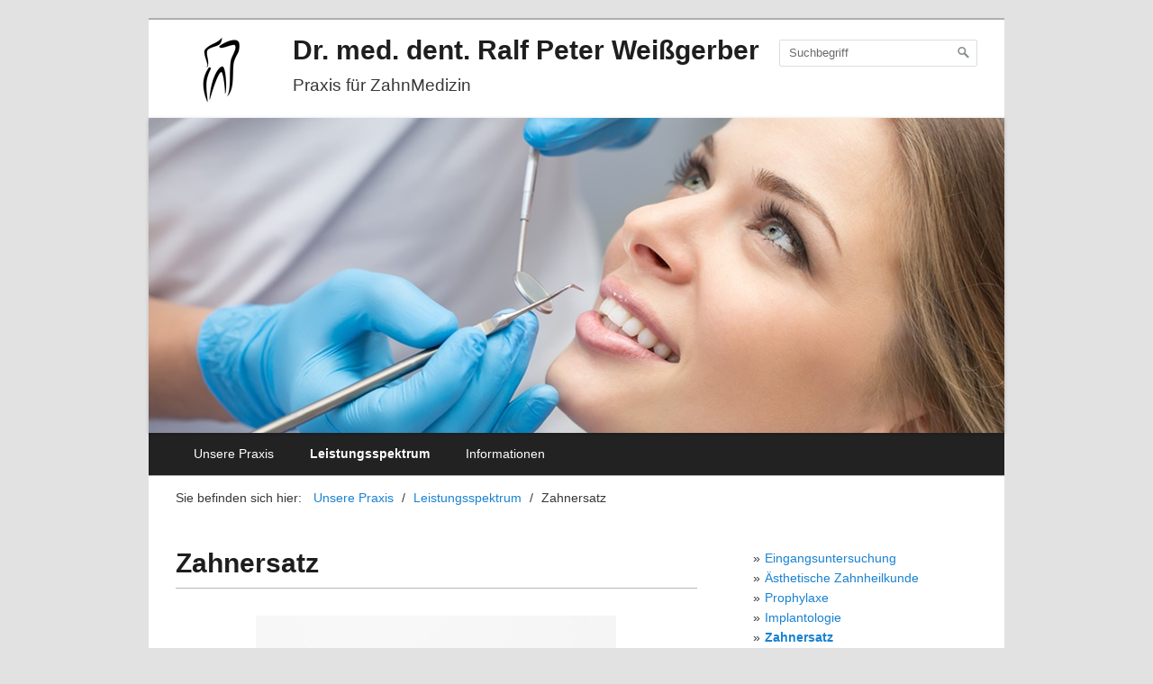

--- FILE ---
content_type: text/html
request_url: https://dr-weissgerber.de/zahnersatz.html
body_size: 10481
content:
<!DOCTYPE html> <html class="no-js responsivelayout" lang="de" data-zpdebug="false" data-ptr=""> <head> <title>Zahnersatz</title> <meta name="robots" content="index, follow"> <meta name="keywords" content=""> <meta name="description" content=""> <meta http-equiv="content-type" content="text/html; charset=utf-8"> <meta name="viewport" content="width=device-width"> <meta name="generator" content="Zeta Producer 16.0.0.0, ZP16X, 26.04.2021 14:07:36"> <link rel="preload" href="assets/fonts/fontawesome-webfont.woff2?v=4.7.0" as="font" type="font/woff2" crossorigin=""> <link rel="shortcut icon" type="image/x-icon" href="assets/stock-files/favicon.ico"> <link rel="stylesheet" type="text/css" href="assets/bundle.css?v=637878785681367105"> <link rel="stylesheet" type="text/css" href="assets/bundle-print.css?v=637570416551215706" media="print"> <!--[if IE 7]><link rel="stylesheet" type="text/css" href="assets/styles-ie7.css" media="screen"><![endif]--> <!--[if lte IE 8]><link rel="stylesheet" type="text/css" href="assets/styles-ie8.css" media="screen"><![endif]--> <script>
		document.documentElement.className = document.documentElement.className.replace(/no-js/g, 'js');
	</script> <script type="text/javascript" src="assets/bundle.js?v=637878785681367105"></script> <script>
			function search1(){
				if (document.forms.searchengine1.q.value.length == 0) {
					alert("Bitte geben Sie einen Suchbegriff ein.");
					return false;
				}
			}
		</script> </head> <body id="simple-responsive"> <a id="top"></a> <div id="wrapper"> <div id="framebox"> <div id="topline"> <div id="search"><form id="searchform" name="searchengine1" onsubmit="return search1()" action="suche.html" method="get"><fieldset id="searchfieldset"><input id="searchfield" type="text" name="q" value="Suchbegriff" onfocus="if(this.value=='Suchbegriff'){this.value=''}" onblur="if(this.value==''){this.value='Suchbegriff'}"><input id="searchbutton" type="image" name="submit" src="assets/stock-images/magnifier.png" alt="searchbutton"></fieldset></form></div> <div id="webdescription"> <div id="logo"> <a href="http://www.dr-weissgerber.de"><img src="assets/stock-images/logo-weissgerber-small-01.png" width="100" height="100" alt="http://www.dr-weissgerber.de"></a> </div> <div id="webtext"> <div id="webname"><a href="http://www.dr-weissgerber.de">Dr. med. dent. Ralf Peter Weißgerber</a></div> <div id="slogan">Praxis für ZahnMedizin</div> </div> <div class="clearx"></div> </div> <div class="clearx"></div> </div> <a id="a1514"></a> <div id="headerslider" class="flexslider"> <div class="flex-container"> <ul class="slides"> <li> <img src="media/images/fotolia_100506323_xxl-large.jpg" width="950" height="350" alt=""> </li> </ul> </div> </div> <script>
		$z(document).ready(function() {
			var useCssAnimation = true;
			if ( $z.browser.safari ){
				useCssAnimation = false;
			}
			var autoplay = true;
			if ( $z("body").hasClass("zpreducemotion") && 'slide' !== 'fade' ){  // don't allow moving animations
				autoplay = false;
			}
			
			function initSlider(){
				$z('#headerslider .flex-container').flexslider({
					useCSS: useCssAnimation,
					touch: true,
					keyboard: true,
					itemMargin: 0,
					animation: 'slide',
					controlsContainer: '#headerslider.flexslider',
					slideshow: autoplay,
					slideshowSpeed: 7000,
					directionNav: true,
					controlNav: true,
					randomize: false,
					
					pauseOnHover: true,
					smoothHeight: true,
					prevText: "zur&#252;ck",
					nextText: "weiter"
				});
			}
			
			if ( $z('#headerslider .flex-container ul.slides li img').length > 0 ){
				// init flexslider after 1st image has loaded, so have dimensions as quickly as possible without having to wait too long on window loaded or such and can start right with doc ready
				$z('#headerslider .flex-container ul.slides li img').first().one("load", initSlider).each(function() {
					if(this.complete) $z(this).trigger('load');
				}); // .each() is to work around a browser bugs which don't fire load() for cached images http://stackoverflow.com/a/3877079
			}
			else{
				// also init flexslider if it doesn't contain images and is text only
				initSlider();
			}
			
			// activate links for individual slideshow
			$z('#headerslider .flex-container ul.slides li[data-clickurl]').css("cursor","pointer");
			$z('#headerslider .flex-container ul.slides li[data-clickurl]').click(function (event){
				// Because this script captures clicks for a container, it will also fire when a regular link inside the container 
				// is clicked. Therefore, we check below, if a regular link i.e. <a href="#"> was the target of the click.
				// Depending on the browser used, event.target might not be available, but event.srcElement would…
				var targ;
				if (event.target){
					targ = event.target;
				}
				else if (event.srcElement) {
					targ = event.srcElement;
				}
				if (targ.nodeName == "A") {
					// a regular link i.e. in a Caption was clicked. Return early, so the link's href doesn't get overridden
					return;
				}
				
				if ( $z(this).data("clicktarget") ){
					window.open($z(this).data("clickurl"), $z(this).data("clicktarget"));
				}
				else{
					window.location = $z(this).data("clickurl");
				}
				event.preventDefault;
				return false;
			});
		});
  	</script> <div id="navbar"><ul class="mainmenu"> <li><a href="http://www.dr-weissgerber.de">Unsere Praxis</a></li> <li class="topmenuactive"><a href="leistungsspektrum.html">Leistungsspektrum</a></li> <li><a href="informationen.html">Informationen</a></li> </ul><div class="clearfix"></div></div> <div id="breadcrumb"> Sie befinden sich hier:&nbsp; <ol class="zpBreadcrumbs zpnodefaults" itemscope="" itemtype="http://schema.org/BreadcrumbList"> <li> <a href="http://www.dr-weissgerber.de">Unsere Praxis</a> <span class="divider">/</span> </li> <li itemprop="itemListElement" itemscope="" itemtype="http://schema.org/ListItem"> <a itemprop="item" href="leistungsspektrum.html"><span itemprop="name">Leistungsspektrum</span><meta itemprop="position" content="0"></a> <span class="divider">/</span> </li> <li itemprop="itemListElement" itemscope="" itemtype="http://schema.org/ListItem"> <a itemprop="item" href="zahnersatz.html" style="pointer-events: none; color: inherit; text-decoration: none; border: 0;"><span itemprop="name">Zahnersatz</span><meta itemprop="position" content="1"></a> </li> </ol> </div> <div id="contentbox"> <div id="floatcontentleft"> <div class="zparea zpgrid" data-numcolumns="" data-areaname="Standard" data-pageid="505"> <div id="container_680" class="zpContainer first last " data-zpeleel="container" data-zpleid="680"> <div class="zpRow standard " data-row-id="95"> <div class="zpColumn odd zpColumnWidth1 c12 first last" style="" data-column-id="95"> <div class="zpColumnItem"> <div id="a1482" data-article-id="1482" data-zpleid="1482" class="articlearea zpwText"> <h1 data-zpfieldname="headline">Zahnersatz</h1> </div> </div> </div> </div> <div class="zpRow standard " data-row-id="52"> <div class="zpColumn odd zpColumnWidth1 c12 first last" style="" data-column-id="52"> <div class="zpColumnItem"> <div id="a1445" data-article-id="1445" data-zpleid="1445" class="articlearea zpwPopUp-Bild popupimage"> <div id="igal1445" class="zpImageGallery" data-kind="singleimagecenter" data-titleshow="0" data-htmltitle="" data-width="400" data-height="272" data-maxheight="272" data-bordercolor="transparent" data-borderwidth="0" data-margin="0" data-titleposition="inside" data-transition="elastic" data-slideshow="0"> <a class="fancybox" title="" href="media/images/fotolia_71936584_xl-large.jpg" rel="g1445"> <img src="media/images/thumbnails/fotolia_71936584_xl-400.jpg" width="400" height="272"> </a> </div> </div> </div> </div> </div> <div class="zpRow standard " data-row-id="20"> <div class="zpColumn odd zpColumnWidth1 c12 first last" style="" data-column-id="20"> <div class="zpColumnItem"> <div id="a1343" data-article-id="1343" data-zpleid="1343" class="articlearea zpwText"> <h2 data-zpfieldname="headline">Modernste Technik für Ihr strahlendstes Lächeln!</h2> <p>&nbsp;</p> <p>Nur perfekter Zahnersatz, der individuell und exakt auf Ihre Bedürfnisse zugeschnitten ist, schenkt Ihnen ein <strong>natürliches und perfektes Lächeln.</strong></p> <p>Die zahntechnische Realisierung unserer Behandlungskonzepte erfolgt daher selbstverständlich in <strong>renommierten deutschen dentalen Meisterlaboren.</strong></p> <p>Das Laborteam setzt für die Herstellung Ihres Zahnersatzes modernste Technik ein und verarbeitet aussschließlich <strong>Materialien höchster Qualität</strong>.<br> Alle Werkstoffe sind <strong>biokompatibel, allergiegetestet und zertifiziert.</strong></p> <p>Wir erfüllen Ihre Wünsche: von der einfachen Prothese über Kronen, Brücken bis hin zu kompliziertem implantatgetragenem Zahnersatz.</p> <p><strong>Für SIE geben wir uns nur mit dem Besten zufrieden!</strong></p> </div> </div> </div> </div> </div> </div> <div class="clearx"></div> </div> <div id="subnavbar" class="right"> <ul class="submenu"> <li><a href="eingangsuntersuchung.html">Eingangsuntersuchung</a></li> <li><a href="aesthetische-zahnheilkunde.html">Ästhetische Zahnheilkunde</a></li> <li><a href="prophylaxe.html">Prophylaxe</a></li> <li><a href="implantologie.html">Implantologie</a></li> <li class="subnav1active"><a class="subnav1active" href="zahnersatz.html">Zahnersatz</a> </li> <li><a href="endodontie.html">Endodontie</a></li> <li><a href="parodontologie.html">Parodontologie</a></li> <li><a href="funktionsdiagnostik.html">Funktionsdiagnostik</a></li> <li><a href="kinder-und-jugendzahnheilkunde.html">Kinder- und Jugendzahnheilkunde</a></li> <li><a href="digitales-roentgen.html">Digitales Röntgen</a></li> <li><a href="erinnerungsservice.html">Erinnerungsservice</a></li> <li><a href="hausbesuche.html">Hausbesuche</a></li> </ul> </div> <div id="sidebarright"> <div class="zparea " data-numcolumns="12" data-areaname="News" data-pageid="505"> </div> </div> <div class="clearx"></div> </div> <div id="footer"> <div id="xmenu" class=""> <a class="xmenulink" href="http://www.dr-weissgerber.de">Startseite</a> <a class="xmenulink" href="kontakt.html">Kontakt</a> <a class="xmenulink" href="impressum.html">Impressum/Datenschutz</a> </div> <div id="footerinfo"> &copy; 2023 Dr. med. dent. Ralf Peter Weißgerber </div> <div style="clear:left"></div> </div> </div> </div> 
	<!--
	* Layout: Simple Responsive
	* $Id: default.html 89421 2020-09-07 13:38:53Z sseiz $
	-->
	 </body> </html>